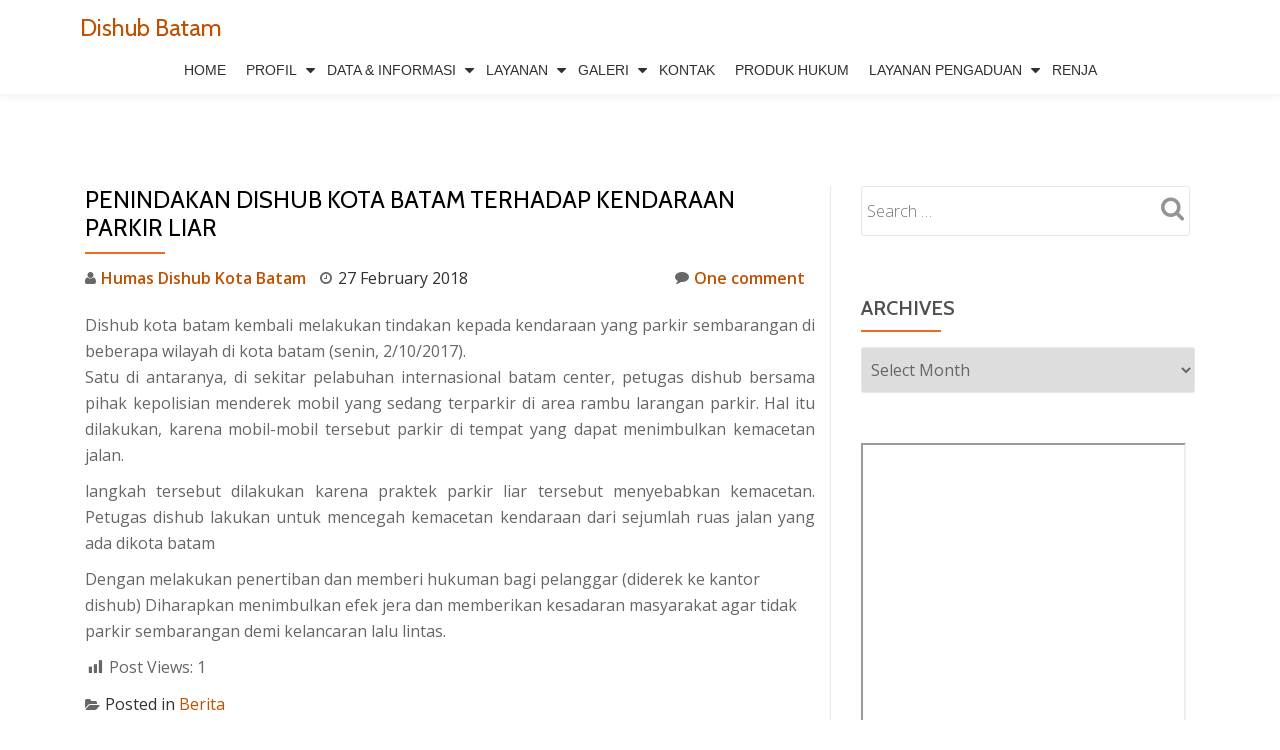

--- FILE ---
content_type: text/html; charset=UTF-8
request_url: https://dishub.batam.go.id/penindakan-dishub-kota-batam-terhadap-kendaraan-parkir-liar/
body_size: 13800
content:
<!DOCTYPE html>
<html lang="en-US" class="no-js">
<head>
	<meta charset="UTF-8">
	<meta name="viewport" content="width=device-width, initial-scale=1">
	<link rel="profile" href="http://gmpg.org/xfn/11">
	<link rel="pingback" href="https://dishub.batam.go.id/xmlrpc.php">
	
<!-- MapPress Easy Google Maps Version:2.94.7 (https://www.mappresspro.com) -->
<title>Penindakan Dishub Kota Batam terhadap Kendaraan Parkir Liar &#8211; Dishub Batam</title>
<meta name='robots' content='max-image-preview:large' />
	<style>img:is([sizes="auto" i], [sizes^="auto," i]) { contain-intrinsic-size: 3000px 1500px }</style>
	<link rel='dns-prefetch' href='//fonts.googleapis.com' />
<link rel="alternate" type="application/rss+xml" title="Dishub Batam &raquo; Feed" href="https://dishub.batam.go.id/feed/" />
<link rel="alternate" type="application/rss+xml" title="Dishub Batam &raquo; Comments Feed" href="https://dishub.batam.go.id/comments/feed/" />
<link rel="alternate" type="application/rss+xml" title="Dishub Batam &raquo; Penindakan Dishub Kota Batam terhadap Kendaraan Parkir Liar Comments Feed" href="https://dishub.batam.go.id/penindakan-dishub-kota-batam-terhadap-kendaraan-parkir-liar/feed/" />
<script type="text/javascript">
/* <![CDATA[ */
window._wpemojiSettings = {"baseUrl":"https:\/\/s.w.org\/images\/core\/emoji\/15.0.3\/72x72\/","ext":".png","svgUrl":"https:\/\/s.w.org\/images\/core\/emoji\/15.0.3\/svg\/","svgExt":".svg","source":{"concatemoji":"https:\/\/dishub.batam.go.id\/wp-includes\/js\/wp-emoji-release.min.js?ver=6.7.4"}};
/*! This file is auto-generated */
!function(i,n){var o,s,e;function c(e){try{var t={supportTests:e,timestamp:(new Date).valueOf()};sessionStorage.setItem(o,JSON.stringify(t))}catch(e){}}function p(e,t,n){e.clearRect(0,0,e.canvas.width,e.canvas.height),e.fillText(t,0,0);var t=new Uint32Array(e.getImageData(0,0,e.canvas.width,e.canvas.height).data),r=(e.clearRect(0,0,e.canvas.width,e.canvas.height),e.fillText(n,0,0),new Uint32Array(e.getImageData(0,0,e.canvas.width,e.canvas.height).data));return t.every(function(e,t){return e===r[t]})}function u(e,t,n){switch(t){case"flag":return n(e,"\ud83c\udff3\ufe0f\u200d\u26a7\ufe0f","\ud83c\udff3\ufe0f\u200b\u26a7\ufe0f")?!1:!n(e,"\ud83c\uddfa\ud83c\uddf3","\ud83c\uddfa\u200b\ud83c\uddf3")&&!n(e,"\ud83c\udff4\udb40\udc67\udb40\udc62\udb40\udc65\udb40\udc6e\udb40\udc67\udb40\udc7f","\ud83c\udff4\u200b\udb40\udc67\u200b\udb40\udc62\u200b\udb40\udc65\u200b\udb40\udc6e\u200b\udb40\udc67\u200b\udb40\udc7f");case"emoji":return!n(e,"\ud83d\udc26\u200d\u2b1b","\ud83d\udc26\u200b\u2b1b")}return!1}function f(e,t,n){var r="undefined"!=typeof WorkerGlobalScope&&self instanceof WorkerGlobalScope?new OffscreenCanvas(300,150):i.createElement("canvas"),a=r.getContext("2d",{willReadFrequently:!0}),o=(a.textBaseline="top",a.font="600 32px Arial",{});return e.forEach(function(e){o[e]=t(a,e,n)}),o}function t(e){var t=i.createElement("script");t.src=e,t.defer=!0,i.head.appendChild(t)}"undefined"!=typeof Promise&&(o="wpEmojiSettingsSupports",s=["flag","emoji"],n.supports={everything:!0,everythingExceptFlag:!0},e=new Promise(function(e){i.addEventListener("DOMContentLoaded",e,{once:!0})}),new Promise(function(t){var n=function(){try{var e=JSON.parse(sessionStorage.getItem(o));if("object"==typeof e&&"number"==typeof e.timestamp&&(new Date).valueOf()<e.timestamp+604800&&"object"==typeof e.supportTests)return e.supportTests}catch(e){}return null}();if(!n){if("undefined"!=typeof Worker&&"undefined"!=typeof OffscreenCanvas&&"undefined"!=typeof URL&&URL.createObjectURL&&"undefined"!=typeof Blob)try{var e="postMessage("+f.toString()+"("+[JSON.stringify(s),u.toString(),p.toString()].join(",")+"));",r=new Blob([e],{type:"text/javascript"}),a=new Worker(URL.createObjectURL(r),{name:"wpTestEmojiSupports"});return void(a.onmessage=function(e){c(n=e.data),a.terminate(),t(n)})}catch(e){}c(n=f(s,u,p))}t(n)}).then(function(e){for(var t in e)n.supports[t]=e[t],n.supports.everything=n.supports.everything&&n.supports[t],"flag"!==t&&(n.supports.everythingExceptFlag=n.supports.everythingExceptFlag&&n.supports[t]);n.supports.everythingExceptFlag=n.supports.everythingExceptFlag&&!n.supports.flag,n.DOMReady=!1,n.readyCallback=function(){n.DOMReady=!0}}).then(function(){return e}).then(function(){var e;n.supports.everything||(n.readyCallback(),(e=n.source||{}).concatemoji?t(e.concatemoji):e.wpemoji&&e.twemoji&&(t(e.twemoji),t(e.wpemoji)))}))}((window,document),window._wpemojiSettings);
/* ]]> */
</script>
<link rel='stylesheet' id='dashicons-css' href='https://dishub.batam.go.id/wp-includes/css/dashicons.min.css?ver=6.7.4' type='text/css' media='all' />
<link rel='stylesheet' id='post-views-counter-frontend-css' href='https://dishub.batam.go.id/wp-content/plugins/post-views-counter/css/frontend.min.css?ver=1.5.5' type='text/css' media='all' />
<style id='wp-emoji-styles-inline-css' type='text/css'>

	img.wp-smiley, img.emoji {
		display: inline !important;
		border: none !important;
		box-shadow: none !important;
		height: 1em !important;
		width: 1em !important;
		margin: 0 0.07em !important;
		vertical-align: -0.1em !important;
		background: none !important;
		padding: 0 !important;
	}
</style>
<link rel='stylesheet' id='wp-block-library-css' href='https://dishub.batam.go.id/wp-includes/css/dist/block-library/style.min.css?ver=6.7.4' type='text/css' media='all' />
<link rel='stylesheet' id='mappress-leaflet-css' href='https://dishub.batam.go.id/wp-content/plugins/mappress-google-maps-for-wordpress/lib/leaflet/leaflet.css?ver=1.7.1' type='text/css' media='all' />
<link rel='stylesheet' id='mappress-css' href='https://dishub.batam.go.id/wp-content/plugins/mappress-google-maps-for-wordpress/css/mappress.css?ver=2.94.7' type='text/css' media='all' />
<link rel='stylesheet' id='wp-components-css' href='https://dishub.batam.go.id/wp-includes/css/dist/components/style.min.css?ver=6.7.4' type='text/css' media='all' />
<link rel='stylesheet' id='wp-preferences-css' href='https://dishub.batam.go.id/wp-includes/css/dist/preferences/style.min.css?ver=6.7.4' type='text/css' media='all' />
<link rel='stylesheet' id='wp-block-editor-css' href='https://dishub.batam.go.id/wp-includes/css/dist/block-editor/style.min.css?ver=6.7.4' type='text/css' media='all' />
<link rel='stylesheet' id='popup-maker-block-library-style-css' href='https://dishub.batam.go.id/wp-content/plugins/popup-maker/dist/packages/block-library-style.css?ver=dbea705cfafe089d65f1' type='text/css' media='all' />
<style id='feedzy-rss-feeds-loop-style-inline-css' type='text/css'>
.wp-block-feedzy-rss-feeds-loop{display:grid;gap:24px;grid-template-columns:repeat(1,1fr)}@media(min-width:782px){.wp-block-feedzy-rss-feeds-loop.feedzy-loop-columns-2,.wp-block-feedzy-rss-feeds-loop.feedzy-loop-columns-3,.wp-block-feedzy-rss-feeds-loop.feedzy-loop-columns-4,.wp-block-feedzy-rss-feeds-loop.feedzy-loop-columns-5{grid-template-columns:repeat(2,1fr)}}@media(min-width:960px){.wp-block-feedzy-rss-feeds-loop.feedzy-loop-columns-2{grid-template-columns:repeat(2,1fr)}.wp-block-feedzy-rss-feeds-loop.feedzy-loop-columns-3{grid-template-columns:repeat(3,1fr)}.wp-block-feedzy-rss-feeds-loop.feedzy-loop-columns-4{grid-template-columns:repeat(4,1fr)}.wp-block-feedzy-rss-feeds-loop.feedzy-loop-columns-5{grid-template-columns:repeat(5,1fr)}}.wp-block-feedzy-rss-feeds-loop .wp-block-image.is-style-rounded img{border-radius:9999px}.wp-block-feedzy-rss-feeds-loop .wp-block-image:has(:is(img:not([src]),img[src=""])){display:none}

</style>
<style id='pdfemb-pdf-embedder-viewer-style-inline-css' type='text/css'>
.wp-block-pdfemb-pdf-embedder-viewer{max-width:none}

</style>
<style id='joinchat-button-style-inline-css' type='text/css'>
.wp-block-joinchat-button{border:none!important;text-align:center}.wp-block-joinchat-button figure{display:table;margin:0 auto;padding:0}.wp-block-joinchat-button figcaption{font:normal normal 400 .6em/2em var(--wp--preset--font-family--system-font,sans-serif);margin:0;padding:0}.wp-block-joinchat-button .joinchat-button__qr{background-color:#fff;border:6px solid #25d366;border-radius:30px;box-sizing:content-box;display:block;height:200px;margin:auto;overflow:hidden;padding:10px;width:200px}.wp-block-joinchat-button .joinchat-button__qr canvas,.wp-block-joinchat-button .joinchat-button__qr img{display:block;margin:auto}.wp-block-joinchat-button .joinchat-button__link{align-items:center;background-color:#25d366;border:6px solid #25d366;border-radius:30px;display:inline-flex;flex-flow:row nowrap;justify-content:center;line-height:1.25em;margin:0 auto;text-decoration:none}.wp-block-joinchat-button .joinchat-button__link:before{background:transparent var(--joinchat-ico) no-repeat center;background-size:100%;content:"";display:block;height:1.5em;margin:-.75em .75em -.75em 0;width:1.5em}.wp-block-joinchat-button figure+.joinchat-button__link{margin-top:10px}@media (orientation:landscape)and (min-height:481px),(orientation:portrait)and (min-width:481px){.wp-block-joinchat-button.joinchat-button--qr-only figure+.joinchat-button__link{display:none}}@media (max-width:480px),(orientation:landscape)and (max-height:480px){.wp-block-joinchat-button figure{display:none}}

</style>
<style id='classic-theme-styles-inline-css' type='text/css'>
/*! This file is auto-generated */
.wp-block-button__link{color:#fff;background-color:#32373c;border-radius:9999px;box-shadow:none;text-decoration:none;padding:calc(.667em + 2px) calc(1.333em + 2px);font-size:1.125em}.wp-block-file__button{background:#32373c;color:#fff;text-decoration:none}
</style>
<style id='global-styles-inline-css' type='text/css'>
:root{--wp--preset--aspect-ratio--square: 1;--wp--preset--aspect-ratio--4-3: 4/3;--wp--preset--aspect-ratio--3-4: 3/4;--wp--preset--aspect-ratio--3-2: 3/2;--wp--preset--aspect-ratio--2-3: 2/3;--wp--preset--aspect-ratio--16-9: 16/9;--wp--preset--aspect-ratio--9-16: 9/16;--wp--preset--color--black: #000000;--wp--preset--color--cyan-bluish-gray: #abb8c3;--wp--preset--color--white: #ffffff;--wp--preset--color--pale-pink: #f78da7;--wp--preset--color--vivid-red: #cf2e2e;--wp--preset--color--luminous-vivid-orange: #ff6900;--wp--preset--color--luminous-vivid-amber: #fcb900;--wp--preset--color--light-green-cyan: #7bdcb5;--wp--preset--color--vivid-green-cyan: #00d084;--wp--preset--color--pale-cyan-blue: #8ed1fc;--wp--preset--color--vivid-cyan-blue: #0693e3;--wp--preset--color--vivid-purple: #9b51e0;--wp--preset--gradient--vivid-cyan-blue-to-vivid-purple: linear-gradient(135deg,rgba(6,147,227,1) 0%,rgb(155,81,224) 100%);--wp--preset--gradient--light-green-cyan-to-vivid-green-cyan: linear-gradient(135deg,rgb(122,220,180) 0%,rgb(0,208,130) 100%);--wp--preset--gradient--luminous-vivid-amber-to-luminous-vivid-orange: linear-gradient(135deg,rgba(252,185,0,1) 0%,rgba(255,105,0,1) 100%);--wp--preset--gradient--luminous-vivid-orange-to-vivid-red: linear-gradient(135deg,rgba(255,105,0,1) 0%,rgb(207,46,46) 100%);--wp--preset--gradient--very-light-gray-to-cyan-bluish-gray: linear-gradient(135deg,rgb(238,238,238) 0%,rgb(169,184,195) 100%);--wp--preset--gradient--cool-to-warm-spectrum: linear-gradient(135deg,rgb(74,234,220) 0%,rgb(151,120,209) 20%,rgb(207,42,186) 40%,rgb(238,44,130) 60%,rgb(251,105,98) 80%,rgb(254,248,76) 100%);--wp--preset--gradient--blush-light-purple: linear-gradient(135deg,rgb(255,206,236) 0%,rgb(152,150,240) 100%);--wp--preset--gradient--blush-bordeaux: linear-gradient(135deg,rgb(254,205,165) 0%,rgb(254,45,45) 50%,rgb(107,0,62) 100%);--wp--preset--gradient--luminous-dusk: linear-gradient(135deg,rgb(255,203,112) 0%,rgb(199,81,192) 50%,rgb(65,88,208) 100%);--wp--preset--gradient--pale-ocean: linear-gradient(135deg,rgb(255,245,203) 0%,rgb(182,227,212) 50%,rgb(51,167,181) 100%);--wp--preset--gradient--electric-grass: linear-gradient(135deg,rgb(202,248,128) 0%,rgb(113,206,126) 100%);--wp--preset--gradient--midnight: linear-gradient(135deg,rgb(2,3,129) 0%,rgb(40,116,252) 100%);--wp--preset--font-size--small: 13px;--wp--preset--font-size--medium: 20px;--wp--preset--font-size--large: 36px;--wp--preset--font-size--x-large: 42px;--wp--preset--spacing--20: 0.44rem;--wp--preset--spacing--30: 0.67rem;--wp--preset--spacing--40: 1rem;--wp--preset--spacing--50: 1.5rem;--wp--preset--spacing--60: 2.25rem;--wp--preset--spacing--70: 3.38rem;--wp--preset--spacing--80: 5.06rem;--wp--preset--shadow--natural: 6px 6px 9px rgba(0, 0, 0, 0.2);--wp--preset--shadow--deep: 12px 12px 50px rgba(0, 0, 0, 0.4);--wp--preset--shadow--sharp: 6px 6px 0px rgba(0, 0, 0, 0.2);--wp--preset--shadow--outlined: 6px 6px 0px -3px rgba(255, 255, 255, 1), 6px 6px rgba(0, 0, 0, 1);--wp--preset--shadow--crisp: 6px 6px 0px rgba(0, 0, 0, 1);}:where(.is-layout-flex){gap: 0.5em;}:where(.is-layout-grid){gap: 0.5em;}body .is-layout-flex{display: flex;}.is-layout-flex{flex-wrap: wrap;align-items: center;}.is-layout-flex > :is(*, div){margin: 0;}body .is-layout-grid{display: grid;}.is-layout-grid > :is(*, div){margin: 0;}:where(.wp-block-columns.is-layout-flex){gap: 2em;}:where(.wp-block-columns.is-layout-grid){gap: 2em;}:where(.wp-block-post-template.is-layout-flex){gap: 1.25em;}:where(.wp-block-post-template.is-layout-grid){gap: 1.25em;}.has-black-color{color: var(--wp--preset--color--black) !important;}.has-cyan-bluish-gray-color{color: var(--wp--preset--color--cyan-bluish-gray) !important;}.has-white-color{color: var(--wp--preset--color--white) !important;}.has-pale-pink-color{color: var(--wp--preset--color--pale-pink) !important;}.has-vivid-red-color{color: var(--wp--preset--color--vivid-red) !important;}.has-luminous-vivid-orange-color{color: var(--wp--preset--color--luminous-vivid-orange) !important;}.has-luminous-vivid-amber-color{color: var(--wp--preset--color--luminous-vivid-amber) !important;}.has-light-green-cyan-color{color: var(--wp--preset--color--light-green-cyan) !important;}.has-vivid-green-cyan-color{color: var(--wp--preset--color--vivid-green-cyan) !important;}.has-pale-cyan-blue-color{color: var(--wp--preset--color--pale-cyan-blue) !important;}.has-vivid-cyan-blue-color{color: var(--wp--preset--color--vivid-cyan-blue) !important;}.has-vivid-purple-color{color: var(--wp--preset--color--vivid-purple) !important;}.has-black-background-color{background-color: var(--wp--preset--color--black) !important;}.has-cyan-bluish-gray-background-color{background-color: var(--wp--preset--color--cyan-bluish-gray) !important;}.has-white-background-color{background-color: var(--wp--preset--color--white) !important;}.has-pale-pink-background-color{background-color: var(--wp--preset--color--pale-pink) !important;}.has-vivid-red-background-color{background-color: var(--wp--preset--color--vivid-red) !important;}.has-luminous-vivid-orange-background-color{background-color: var(--wp--preset--color--luminous-vivid-orange) !important;}.has-luminous-vivid-amber-background-color{background-color: var(--wp--preset--color--luminous-vivid-amber) !important;}.has-light-green-cyan-background-color{background-color: var(--wp--preset--color--light-green-cyan) !important;}.has-vivid-green-cyan-background-color{background-color: var(--wp--preset--color--vivid-green-cyan) !important;}.has-pale-cyan-blue-background-color{background-color: var(--wp--preset--color--pale-cyan-blue) !important;}.has-vivid-cyan-blue-background-color{background-color: var(--wp--preset--color--vivid-cyan-blue) !important;}.has-vivid-purple-background-color{background-color: var(--wp--preset--color--vivid-purple) !important;}.has-black-border-color{border-color: var(--wp--preset--color--black) !important;}.has-cyan-bluish-gray-border-color{border-color: var(--wp--preset--color--cyan-bluish-gray) !important;}.has-white-border-color{border-color: var(--wp--preset--color--white) !important;}.has-pale-pink-border-color{border-color: var(--wp--preset--color--pale-pink) !important;}.has-vivid-red-border-color{border-color: var(--wp--preset--color--vivid-red) !important;}.has-luminous-vivid-orange-border-color{border-color: var(--wp--preset--color--luminous-vivid-orange) !important;}.has-luminous-vivid-amber-border-color{border-color: var(--wp--preset--color--luminous-vivid-amber) !important;}.has-light-green-cyan-border-color{border-color: var(--wp--preset--color--light-green-cyan) !important;}.has-vivid-green-cyan-border-color{border-color: var(--wp--preset--color--vivid-green-cyan) !important;}.has-pale-cyan-blue-border-color{border-color: var(--wp--preset--color--pale-cyan-blue) !important;}.has-vivid-cyan-blue-border-color{border-color: var(--wp--preset--color--vivid-cyan-blue) !important;}.has-vivid-purple-border-color{border-color: var(--wp--preset--color--vivid-purple) !important;}.has-vivid-cyan-blue-to-vivid-purple-gradient-background{background: var(--wp--preset--gradient--vivid-cyan-blue-to-vivid-purple) !important;}.has-light-green-cyan-to-vivid-green-cyan-gradient-background{background: var(--wp--preset--gradient--light-green-cyan-to-vivid-green-cyan) !important;}.has-luminous-vivid-amber-to-luminous-vivid-orange-gradient-background{background: var(--wp--preset--gradient--luminous-vivid-amber-to-luminous-vivid-orange) !important;}.has-luminous-vivid-orange-to-vivid-red-gradient-background{background: var(--wp--preset--gradient--luminous-vivid-orange-to-vivid-red) !important;}.has-very-light-gray-to-cyan-bluish-gray-gradient-background{background: var(--wp--preset--gradient--very-light-gray-to-cyan-bluish-gray) !important;}.has-cool-to-warm-spectrum-gradient-background{background: var(--wp--preset--gradient--cool-to-warm-spectrum) !important;}.has-blush-light-purple-gradient-background{background: var(--wp--preset--gradient--blush-light-purple) !important;}.has-blush-bordeaux-gradient-background{background: var(--wp--preset--gradient--blush-bordeaux) !important;}.has-luminous-dusk-gradient-background{background: var(--wp--preset--gradient--luminous-dusk) !important;}.has-pale-ocean-gradient-background{background: var(--wp--preset--gradient--pale-ocean) !important;}.has-electric-grass-gradient-background{background: var(--wp--preset--gradient--electric-grass) !important;}.has-midnight-gradient-background{background: var(--wp--preset--gradient--midnight) !important;}.has-small-font-size{font-size: var(--wp--preset--font-size--small) !important;}.has-medium-font-size{font-size: var(--wp--preset--font-size--medium) !important;}.has-large-font-size{font-size: var(--wp--preset--font-size--large) !important;}.has-x-large-font-size{font-size: var(--wp--preset--font-size--x-large) !important;}
:where(.wp-block-post-template.is-layout-flex){gap: 1.25em;}:where(.wp-block-post-template.is-layout-grid){gap: 1.25em;}
:where(.wp-block-columns.is-layout-flex){gap: 2em;}:where(.wp-block-columns.is-layout-grid){gap: 2em;}
:root :where(.wp-block-pullquote){font-size: 1.5em;line-height: 1.6;}
</style>
<link rel='stylesheet' id='searchandfilter-css' href='https://dishub.batam.go.id/wp-content/plugins/search-filter/style.css?ver=1' type='text/css' media='all' />
<link rel='stylesheet' id='wpos-slick-style-css' href='https://dishub.batam.go.id/wp-content/plugins/wp-responsive-recent-post-slider/assets/css/slick.css?ver=3.7.1' type='text/css' media='all' />
<link rel='stylesheet' id='wppsac-public-style-css' href='https://dishub.batam.go.id/wp-content/plugins/wp-responsive-recent-post-slider/assets/css/recent-post-style.css?ver=3.7.1' type='text/css' media='all' />
<link rel='stylesheet' id='llorix-one-lite-font-css' href='//fonts.googleapis.com/css?family=Cabin%3A400%2C600%7COpen+Sans%3A400%2C300%2C600&#038;ver=6.7.4' type='text/css' media='all' />
<link rel='stylesheet' id='llorix-one-lite-fontawesome-css' href='https://dishub.batam.go.id/wp-content/themes/llorix-one-lite/css/font-awesome.min.css?ver=4.4.0' type='text/css' media='all' />
<link rel='stylesheet' id='llorix-one-lite-bootstrap-style-css' href='https://dishub.batam.go.id/wp-content/themes/llorix-one-lite/css/bootstrap.min.css?ver=3.3.1' type='text/css' media='all' />
<link rel='stylesheet' id='llorix-one-lite-style-css' href='https://dishub.batam.go.id/wp-content/themes/llorix-one-lite/style.css?ver=1.0.0' type='text/css' media='all' />
<style id='llorix-one-lite-style-inline-css' type='text/css'>
.overlay-layer-wrap{ background:rgba(13, 60, 85, 0.5);}.archive-top .section-overlay-layer{ background:rgba(5,0,81,0.6);}
</style>
<link rel='stylesheet' id='popup-maker-site-css' href='//dishub.batam.go.id/wp-content/uploads/sites/3/pum/pum-site-styles-3.css?generated=1763004396&#038;ver=1.21.5' type='text/css' media='all' />
<script type="text/javascript" src="https://dishub.batam.go.id/wp-includes/js/jquery/jquery.min.js?ver=3.7.1" id="jquery-core-js"></script>
<script type="text/javascript" src="https://dishub.batam.go.id/wp-includes/js/jquery/jquery-migrate.min.js?ver=3.4.1" id="jquery-migrate-js"></script>
<link rel="https://api.w.org/" href="https://dishub.batam.go.id/wp-json/" /><link rel="alternate" title="JSON" type="application/json" href="https://dishub.batam.go.id/wp-json/wp/v2/posts/1" /><link rel="EditURI" type="application/rsd+xml" title="RSD" href="https://dishub.batam.go.id/xmlrpc.php?rsd" />
<meta name="generator" content="WordPress 6.7.4" />
<link rel="canonical" href="https://dishub.batam.go.id/penindakan-dishub-kota-batam-terhadap-kendaraan-parkir-liar/" />
<link rel='shortlink' href='https://dishub.batam.go.id/?p=1' />
<link rel="alternate" title="oEmbed (JSON)" type="application/json+oembed" href="https://dishub.batam.go.id/wp-json/oembed/1.0/embed?url=https%3A%2F%2Fdishub.batam.go.id%2Fpenindakan-dishub-kota-batam-terhadap-kendaraan-parkir-liar%2F" />
<link rel="alternate" title="oEmbed (XML)" type="text/xml+oembed" href="https://dishub.batam.go.id/wp-json/oembed/1.0/embed?url=https%3A%2F%2Fdishub.batam.go.id%2Fpenindakan-dishub-kota-batam-terhadap-kendaraan-parkir-liar%2F&#038;format=xml" />
<style type="text/css">
.feedzy-rss-link-icon:after {
	content: url("https://dishub.batam.go.id/wp-content/plugins/feedzy-rss-feeds/img/external-link.png");
	margin-left: 3px;
}
</style>
		<!--[if lt IE 9]>
<script src="https://dishub.batam.go.id/wp-content/themes/llorix-one-lite/js/html5shiv.min.js"></script>
<![endif]-->
<meta name="generator" content="Elementor 3.34.2; features: additional_custom_breakpoints; settings: css_print_method-external, google_font-enabled, font_display-swap">
			<style>
				.e-con.e-parent:nth-of-type(n+4):not(.e-lazyloaded):not(.e-no-lazyload),
				.e-con.e-parent:nth-of-type(n+4):not(.e-lazyloaded):not(.e-no-lazyload) * {
					background-image: none !important;
				}
				@media screen and (max-height: 1024px) {
					.e-con.e-parent:nth-of-type(n+3):not(.e-lazyloaded):not(.e-no-lazyload),
					.e-con.e-parent:nth-of-type(n+3):not(.e-lazyloaded):not(.e-no-lazyload) * {
						background-image: none !important;
					}
				}
				@media screen and (max-height: 640px) {
					.e-con.e-parent:nth-of-type(n+2):not(.e-lazyloaded):not(.e-no-lazyload),
					.e-con.e-parent:nth-of-type(n+2):not(.e-lazyloaded):not(.e-no-lazyload) * {
						background-image: none !important;
					}
				}
			</style>
			<link rel="icon" href="https://dishub.batam.go.id/wp-content/uploads/sites/3/2018/02/cropped-logo-1-32x32.png" sizes="32x32" />
<link rel="icon" href="https://dishub.batam.go.id/wp-content/uploads/sites/3/2018/02/cropped-logo-1-192x192.png" sizes="192x192" />
<link rel="apple-touch-icon" href="https://dishub.batam.go.id/wp-content/uploads/sites/3/2018/02/cropped-logo-1-180x180.png" />
<meta name="msapplication-TileImage" content="https://dishub.batam.go.id/wp-content/uploads/sites/3/2018/02/cropped-logo-1-270x270.png" />
</head>

<body itemscope itemtype="http://schema.org/WebPage" class="post-template-default single single-post postid-1 single-format-standard group-blog elementor-default elementor-kit-2096" dir="ltr"><a class="skip-link screen-reader-text" href="#content">Skip to content</a>
<!-- =========================
	PRE LOADER
============================== -->


<!-- =========================
	SECTION: HOME / HEADER
============================== -->
<!--header-->

<header itemscope itemtype="http://schema.org/WPHeader" id="masthead" role="banner" data-stellar-background-ratio="0.5" class="header header-style-one site-header">

	<!-- COLOR OVER IMAGE -->
		<div class="overlay-layer-nav 
	sticky-navigation-open">

		<!-- STICKY NAVIGATION -->
		<div class="navbar navbar-inverse bs-docs-nav navbar-fixed-top sticky-navigation appear-on-scroll">
			
			<!-- CONTAINER -->
			<div class="container">

				<div class="navbar-header">

					<!-- LOGO -->

					<button title='Toggle Menu' aria-controls='menu-main-menu' aria-expanded='false' type="button" class="navbar-toggle menu-toggle" id="menu-toggle" data-toggle="collapse" data-target="#menu-primary">
						<span class="screen-reader-text">Toggle navigation</span>
						<span class="icon-bar"></span>
						<span class="icon-bar"></span>
						<span class="icon-bar"></span>
					</button>

					<div class="header-logo-wrap text-header"><h1 itemprop="headline" id="site-title" class="site-title"><a href="https://dishub.batam.go.id/" title="Dishub Batam" rel="home">Dishub Batam</a></h1><p itemprop="description" id="site-description" class="site-description"></p></div>
				</div>

				<!-- MENU -->
				<div itemscope itemtype="http://schema.org/SiteNavigationElement" aria-label="Primary Menu" id="menu-primary" class="navbar-collapse collapse">
					<!-- LOGO ON STICKY NAV BAR -->
					<div id="site-header-menu" class="site-header-menu">
						<nav id="site-navigation" class="main-navigation" role="navigation">
							<div class="menu-home-container"><ul id="menu-home" class="primary-menu small-text"><li id="menu-item-96" class="menu-item menu-item-type-custom menu-item-object-custom menu-item-home menu-item-96"><a href="http://dishub.batam.go.id">Home</a></li>
<li id="menu-item-29" class="menu-item menu-item-type-post_type menu-item-object-page menu-item-has-children menu-item-29"><a href="https://dishub.batam.go.id/profil/">Profil</a>
<ul class="sub-menu">
	<li id="menu-item-274" class="menu-item menu-item-type-taxonomy menu-item-object-category menu-item-274"><a href="https://dishub.batam.go.id/category/lambang-dan-logo/">Lambang dan Logo</a></li>
	<li id="menu-item-2686" class="menu-item menu-item-type-post_type menu-item-object-page menu-item-has-children menu-item-2686"><a href="https://dishub.batam.go.id/visi-dan-misi/">VISI DAN MISI</a>
	<ul class="sub-menu">
		<li id="menu-item-165" class="menu-item menu-item-type-taxonomy menu-item-object-category menu-item-165"><a href="https://dishub.batam.go.id/category/program-kegiatan/program-kerja/">Program Kerja</a></li>
	</ul>
</li>
	<li id="menu-item-275" class="menu-item menu-item-type-taxonomy menu-item-object-category menu-item-275"><a href="https://dishub.batam.go.id/category/sejarah/">Sejarah</a></li>
	<li id="menu-item-2504" class="menu-item menu-item-type-post_type menu-item-object-page menu-item-2504"><a href="https://dishub.batam.go.id/2498-2/">Struktur Organisasi</a></li>
	<li id="menu-item-5285" class="menu-item menu-item-type-post_type menu-item-object-page menu-item-5285"><a href="https://dishub.batam.go.id/tugas-dan-fungsi-dinas-perhubungan-kota-batam/">Tugas Pokok dan Fungsi</a></li>
</ul>
</li>
<li id="menu-item-164" class="menu-item menu-item-type-taxonomy menu-item-object-category current-post-ancestor menu-item-has-children menu-item-164"><a href="https://dishub.batam.go.id/category/program-kegiatan/">Data &amp; Informasi</a>
<ul class="sub-menu">
	<li id="menu-item-166" class="menu-item menu-item-type-taxonomy menu-item-object-category menu-item-166"><a href="https://dishub.batam.go.id/category/program-kegiatan/agenda-opd/">Agenda OPD</a></li>
	<li id="menu-item-167" class="menu-item menu-item-type-taxonomy menu-item-object-category menu-item-167"><a href="https://dishub.batam.go.id/category/program-kegiatan/pengumuman/">Pengumuman</a></li>
	<li id="menu-item-173" class="menu-item menu-item-type-taxonomy menu-item-object-category current-post-ancestor current-menu-parent current-post-parent menu-item-173"><a href="https://dishub.batam.go.id/category/program-kegiatan/berita/">Berita</a></li>
	<li id="menu-item-2424" class="menu-item menu-item-type-taxonomy menu-item-object-category menu-item-has-children menu-item-2424"><a href="https://dishub.batam.go.id/category/dokumen/">Dokumen</a>
	<ul class="sub-menu">
		<li id="menu-item-2426" class="menu-item menu-item-type-taxonomy menu-item-object-category menu-item-has-children menu-item-2426"><a href="https://dishub.batam.go.id/category/dokumen/rencana-strategis/">Rencana Strategis</a>
		<ul class="sub-menu">
			<li id="menu-item-3513" class="menu-item menu-item-type-post_type menu-item-object-post menu-item-3513"><a href="https://dishub.batam.go.id/renstra-2021-2026-perubahan/">Renstra 2021-2026 Perubahan</a></li>
			<li id="menu-item-4806" class="menu-item menu-item-type-post_type menu-item-object-post menu-item-4806"><a href="https://dishub.batam.go.id/renstra-2021-2026/">Renstra 2021-2026</a></li>
			<li id="menu-item-3511" class="menu-item menu-item-type-post_type menu-item-object-post menu-item-3511"><a href="https://dishub.batam.go.id/renstra-2016-2021-perubahan/">Renstra 2016-2021 Perubahan</a></li>
			<li id="menu-item-3510" class="menu-item menu-item-type-post_type menu-item-object-post menu-item-3510"><a href="https://dishub.batam.go.id/renstra-2016-2021-2/">Renstra 2016-2021</a></li>
		</ul>
</li>
		<li id="menu-item-4780" class="menu-item menu-item-type-taxonomy menu-item-object-category menu-item-has-children menu-item-4780"><a href="https://dishub.batam.go.id/category/dokumen/rencana-aksi/">Rencana Aksi</a>
		<ul class="sub-menu">
			<li id="menu-item-4783" class="menu-item menu-item-type-post_type menu-item-object-post menu-item-4783"><a href="https://dishub.batam.go.id/renaksi-2025/">Renaksi 2025</a></li>
			<li id="menu-item-4782" class="menu-item menu-item-type-post_type menu-item-object-post menu-item-4782"><a href="https://dishub.batam.go.id/renaksi-2024/">Renaksi 2024</a></li>
			<li id="menu-item-4781" class="menu-item menu-item-type-post_type menu-item-object-post menu-item-4781"><a href="https://dishub.batam.go.id/renaksi-2023/">Renaksi 2023</a></li>
		</ul>
</li>
		<li id="menu-item-2432" class="menu-item menu-item-type-taxonomy menu-item-object-category menu-item-has-children menu-item-2432"><a href="https://dishub.batam.go.id/category/dokumen/rencana-kerja/">Rencana Kerja</a>
		<ul class="sub-menu">
			<li id="menu-item-5430" class="menu-item menu-item-type-post_type menu-item-object-post menu-item-5430"><a href="https://dishub.batam.go.id/renja-2026/">Renja 2026</a></li>
			<li id="menu-item-4855" class="menu-item menu-item-type-post_type menu-item-object-post menu-item-4855"><a href="https://dishub.batam.go.id/renja-2024-perubahan/">Renja 2024 Perubahan</a></li>
			<li id="menu-item-3525" class="menu-item menu-item-type-post_type menu-item-object-post menu-item-3525"><a href="https://dishub.batam.go.id/renja-2024/">Renja 2024</a></li>
			<li id="menu-item-3524" class="menu-item menu-item-type-post_type menu-item-object-post menu-item-3524"><a href="https://dishub.batam.go.id/renja-2023-perubahan/">Renja 2023 Perubahan</a></li>
			<li id="menu-item-3523" class="menu-item menu-item-type-post_type menu-item-object-post menu-item-3523"><a href="https://dishub.batam.go.id/renja-2023/">Renja 2023</a></li>
			<li id="menu-item-3522" class="menu-item menu-item-type-post_type menu-item-object-post menu-item-3522"><a href="https://dishub.batam.go.id/renja-2022-perubahan/">Renja 2022 Perubahan</a></li>
			<li id="menu-item-3521" class="menu-item menu-item-type-post_type menu-item-object-post menu-item-3521"><a href="https://dishub.batam.go.id/renja-2022-2/">Renja 2022</a></li>
			<li id="menu-item-3520" class="menu-item menu-item-type-post_type menu-item-object-post menu-item-3520"><a href="https://dishub.batam.go.id/renja-2021-perubahan/">Renja 2021 Perubahan</a></li>
			<li id="menu-item-3519" class="menu-item menu-item-type-post_type menu-item-object-post menu-item-3519"><a href="https://dishub.batam.go.id/renja-2021/">Renja 2021</a></li>
			<li id="menu-item-3518" class="menu-item menu-item-type-post_type menu-item-object-post menu-item-3518"><a href="https://dishub.batam.go.id/renja-2020-perubahan/">Renja 2020 Perubahan</a></li>
			<li id="menu-item-3517" class="menu-item menu-item-type-post_type menu-item-object-post menu-item-3517"><a href="https://dishub.batam.go.id/renja-2020/">Renja 2020</a></li>
			<li id="menu-item-3516" class="menu-item menu-item-type-post_type menu-item-object-post menu-item-3516"><a href="https://dishub.batam.go.id/renja-2019-perubahan/">Renja 2019 Perubahan</a></li>
			<li id="menu-item-3515" class="menu-item menu-item-type-post_type menu-item-object-post menu-item-3515"><a href="https://dishub.batam.go.id/renja-2019/">Renja 2019</a></li>
			<li id="menu-item-3514" class="menu-item menu-item-type-post_type menu-item-object-post menu-item-3514"><a href="https://dishub.batam.go.id/renja-2018/">Renja 2018</a></li>
		</ul>
</li>
		<li id="menu-item-2437" class="menu-item menu-item-type-taxonomy menu-item-object-category menu-item-has-children menu-item-2437"><a href="https://dishub.batam.go.id/category/dokumen/lkjip/">LKjIP</a>
		<ul class="sub-menu">
			<li id="menu-item-4765" class="menu-item menu-item-type-post_type menu-item-object-post menu-item-4765"><a href="https://dishub.batam.go.id/lkjip-2024/">LKjIP 2024</a></li>
			<li id="menu-item-3534" class="menu-item menu-item-type-post_type menu-item-object-post menu-item-3534"><a href="https://dishub.batam.go.id/lkjip-2023/">LKjIP 2023</a></li>
			<li id="menu-item-3533" class="menu-item menu-item-type-post_type menu-item-object-post menu-item-3533"><a href="https://dishub.batam.go.id/lkjip-2022/">LKjIP 2022</a></li>
			<li id="menu-item-3532" class="menu-item menu-item-type-post_type menu-item-object-post menu-item-3532"><a href="https://dishub.batam.go.id/lkjip-2021-rev/">LKjIP 2021 Rev</a></li>
			<li id="menu-item-3531" class="menu-item menu-item-type-post_type menu-item-object-post menu-item-3531"><a href="https://dishub.batam.go.id/lkjip-2021/">LKjIP 2021</a></li>
			<li id="menu-item-3530" class="menu-item menu-item-type-post_type menu-item-object-post menu-item-3530"><a href="https://dishub.batam.go.id/lkjip-2020/">LKjIP 2020</a></li>
			<li id="menu-item-3529" class="menu-item menu-item-type-post_type menu-item-object-post menu-item-3529"><a href="https://dishub.batam.go.id/lkjip-2019/">LKjIP 2019</a></li>
			<li id="menu-item-3528" class="menu-item menu-item-type-post_type menu-item-object-post menu-item-3528"><a href="https://dishub.batam.go.id/lkjip-2018/">LKjIP 2018</a></li>
			<li id="menu-item-3527" class="menu-item menu-item-type-post_type menu-item-object-post menu-item-3527"><a href="https://dishub.batam.go.id/lkjip-2017/">LKjIP 2017</a></li>
		</ul>
</li>
		<li id="menu-item-2565" class="menu-item menu-item-type-taxonomy menu-item-object-category menu-item-has-children menu-item-2565"><a href="https://dishub.batam.go.id/category/dokumen/peta-proses-bisnis/">Peta Proses Bisnis</a>
		<ul class="sub-menu">
			<li id="menu-item-4796" class="menu-item menu-item-type-post_type menu-item-object-post menu-item-4796"><a href="https://dishub.batam.go.id/probis-2024/">Probis 2024</a></li>
			<li id="menu-item-3538" class="menu-item menu-item-type-post_type menu-item-object-post menu-item-3538"><a href="https://dishub.batam.go.id/probis-2023/">Probis 2023</a></li>
			<li id="menu-item-3537" class="menu-item menu-item-type-post_type menu-item-object-post menu-item-3537"><a href="https://dishub.batam.go.id/probis-2022/">Probis 2022</a></li>
			<li id="menu-item-3536" class="menu-item menu-item-type-post_type menu-item-object-post menu-item-3536"><a href="https://dishub.batam.go.id/probis-2021/">Probis 2021</a></li>
		</ul>
</li>
		<li id="menu-item-2445" class="menu-item menu-item-type-taxonomy menu-item-object-category menu-item-has-children menu-item-2445"><a href="https://dishub.batam.go.id/category/dokumen/perjanjian-kinerja/">Perjanjian Kinerja</a>
		<ul class="sub-menu">
			<li id="menu-item-3542" class="menu-item menu-item-type-post_type menu-item-object-post menu-item-3542"><a href="https://dishub.batam.go.id/perjanjian-kinerja-2024/">Perjanjian Kinerja 2024</a></li>
			<li id="menu-item-3541" class="menu-item menu-item-type-post_type menu-item-object-post menu-item-3541"><a href="https://dishub.batam.go.id/perjanjian-kinerja-2023/">Perjanjian Kinerja 2023</a></li>
			<li id="menu-item-3540" class="menu-item menu-item-type-post_type menu-item-object-post menu-item-3540"><a href="https://dishub.batam.go.id/perjanjian-kinerja-2022/">Perjanjian Kinerja 2022</a></li>
			<li id="menu-item-3539" class="menu-item menu-item-type-post_type menu-item-object-post menu-item-3539"><a href="https://dishub.batam.go.id/perjanjian-kinerja-2021/">Perjanjian Kinerja 2021</a></li>
		</ul>
</li>
		<li id="menu-item-2449" class="menu-item menu-item-type-taxonomy menu-item-object-category menu-item-2449"><a href="https://dishub.batam.go.id/category/dokumen/pengukuran-kinerja/">Pengukuran Kinerja</a></li>
		<li id="menu-item-2879" class="menu-item menu-item-type-taxonomy menu-item-object-category menu-item-has-children menu-item-2879"><a href="https://dishub.batam.go.id/category/dokumen/indikator-kinerja-utama/">Indikator Kinerja Utama</a>
		<ul class="sub-menu">
			<li id="menu-item-4790" class="menu-item menu-item-type-post_type menu-item-object-post menu-item-4790"><a href="https://dishub.batam.go.id/sk-iku-2021-2026/">SK IKU 2021-2026</a></li>
		</ul>
</li>
		<li id="menu-item-5321" class="menu-item menu-item-type-taxonomy menu-item-object-category menu-item-has-children menu-item-5321"><a href="https://dishub.batam.go.id/category/dokumen/sop/">SOP</a>
		<ul class="sub-menu">
			<li id="menu-item-5298" class="menu-item menu-item-type-post_type menu-item-object-page menu-item-5298"><a href="https://dishub.batam.go.id/sop-sistem-pengendalian-intern-pemerintah/">SOP SISTEM PENGENDALIAN INTERN PEMERINTAH</a></li>
			<li id="menu-item-5304" class="menu-item menu-item-type-post_type menu-item-object-page menu-item-5304"><a href="https://dishub.batam.go.id/sop-serah-terima-barang-aset/">SOP SERAH TERIMA BARANG ASET</a></li>
			<li id="menu-item-5310" class="menu-item menu-item-type-post_type menu-item-object-page menu-item-5310"><a href="https://dishub.batam.go.id/sop-laporan-kinerja-instansi-pemerintah-lkjip/">SOP LAPORAN KINERJA INSTANSI PEMERINTAH (LKJIP)</a></li>
			<li id="menu-item-5316" class="menu-item menu-item-type-post_type menu-item-object-page menu-item-5316"><a href="https://dishub.batam.go.id/sop-mekanisme-pengumpulan-data-kinerja/">SOP MEKANISME PENGUMPULAN DATA KINERJA</a></li>
		</ul>
</li>
	</ul>
</li>
</ul>
</li>
<li id="menu-item-171" class="menu-item menu-item-type-taxonomy menu-item-object-category menu-item-has-children menu-item-171"><a href="https://dishub.batam.go.id/category/layanan/">Layanan</a>
<ul class="sub-menu">
	<li id="menu-item-3850" class="menu-item menu-item-type-custom menu-item-object-custom menu-item-3850"><a href="https://siderekdishub.my.id/">Layanan Siderek</a></li>
	<li id="menu-item-2591" class="menu-item menu-item-type-custom menu-item-object-custom menu-item-2591"><a href="http://batam.marktel.co/">CCTV Lalu Lintas Kota Batam</a></li>
	<li id="menu-item-252" class="menu-item menu-item-type-taxonomy menu-item-object-category menu-item-has-children menu-item-252"><a href="https://dishub.batam.go.id/category/layanan/bidang-angkutan/">Bidang Angkutan</a>
	<ul class="sub-menu">
		<li id="menu-item-2593" class="menu-item menu-item-type-custom menu-item-object-custom menu-item-2593"><a href="https://www.lapor.go.id/">Layanan Pengaduan SP4N Lapor</a></li>
	</ul>
</li>
	<li id="menu-item-256" class="menu-item menu-item-type-taxonomy menu-item-object-category menu-item-256"><a href="https://dishub.batam.go.id/category/layanan/bidang-lalu-lintas/">Bidang Lalu Lintas</a></li>
	<li id="menu-item-257" class="menu-item menu-item-type-taxonomy menu-item-object-category menu-item-257"><a href="https://dishub.batam.go.id/category/layanan/bidang-laut/">Bidang Laut</a></li>
	<li id="menu-item-258" class="menu-item menu-item-type-taxonomy menu-item-object-category menu-item-258"><a href="https://dishub.batam.go.id/category/layanan/bidang-sarana-prasana/">Bidang Sarana Prasana</a></li>
	<li id="menu-item-259" class="menu-item menu-item-type-taxonomy menu-item-object-category menu-item-259"><a href="https://dishub.batam.go.id/category/layanan/sekretariat/">Sekretariat</a></li>
	<li id="menu-item-261" class="menu-item menu-item-type-taxonomy menu-item-object-category menu-item-261"><a href="https://dishub.batam.go.id/category/layanan/uptd-transportasi/">UPTD Transportasi</a></li>
	<li id="menu-item-260" class="menu-item menu-item-type-taxonomy menu-item-object-category menu-item-260"><a href="https://dishub.batam.go.id/category/layanan/uptd-parkir/">UPTD Parkir</a></li>
</ul>
</li>
<li id="menu-item-170" class="menu-item menu-item-type-taxonomy menu-item-object-category menu-item-has-children menu-item-170"><a href="https://dishub.batam.go.id/category/galleri/">Galeri</a>
<ul class="sub-menu">
	<li id="menu-item-204" class="menu-item menu-item-type-taxonomy menu-item-object-category menu-item-204"><a href="https://dishub.batam.go.id/category/galleri/foto/">Foto</a></li>
	<li id="menu-item-205" class="menu-item menu-item-type-taxonomy menu-item-object-category menu-item-205"><a href="https://dishub.batam.go.id/category/galleri/video/">Video</a></li>
</ul>
</li>
<li id="menu-item-23" class="menu-item menu-item-type-post_type menu-item-object-page menu-item-23"><a href="https://dishub.batam.go.id/kontak/">Kontak</a></li>
<li id="menu-item-311" class="menu-item menu-item-type-taxonomy menu-item-object-category menu-item-311"><a href="https://dishub.batam.go.id/category/produk-hukum/">Produk Hukum</a></li>
<li id="menu-item-2044" class="menu-item menu-item-type-taxonomy menu-item-object-category menu-item-has-children menu-item-2044"><a href="https://dishub.batam.go.id/category/layanan-pengaduan/">Layanan Pengaduan</a>
<ul class="sub-menu">
	<li id="menu-item-2042" class="menu-item menu-item-type-taxonomy menu-item-object-category menu-item-2042"><a href="https://dishub.batam.go.id/category/layanan-pengaduan/pengaduan-pengujian/">Pengaduan Pengujian</a></li>
	<li id="menu-item-2043" class="menu-item menu-item-type-taxonomy menu-item-object-category menu-item-2043"><a href="https://dishub.batam.go.id/category/layanan-pengaduan/trans-batam/">Pengaduan Trans Batam</a></li>
</ul>
</li>
<li id="menu-item-5428" class="menu-item menu-item-type-post_type menu-item-object-page menu-item-5428"><a href="https://dishub.batam.go.id/renja/">Renja</a></li>
</ul></div>						</nav>
					</div>
				</div>


			</div>
			<!-- /END CONTAINER -->
		</div>
		<!-- /END STICKY NAVIGATION -->

	</div>
	<!-- /END COLOR OVER IMAGE -->
</header>
<!-- /END HOME / HEADER  -->

<div class="content-wrap">
	<div class="container">

		<div id="primary" class="content-area 
		col-md-8">
			<main itemscope itemtype="http://schema.org/WebPageElement" itemprop="mainContentOfPage" id="main" class="site-main" role="main">

			
<article id="post-1" class="content-single-page post-1 post type-post status-publish format-standard has-post-thumbnail hentry category-berita">
	<header class="entry-header single-header">
		<h1 itemprop="headline" class="entry-title single-title">Penindakan Dishub Kota Batam terhadap Kendaraan Parkir Liar</h1>		<div class="colored-line-left"></div>
		<div class="clearfix"></div>

		<div class="entry-meta single-entry-meta">
			<span class="author-link" itemprop="author" itemscope="" itemtype="http://schema.org/Person">
				<span itemprop="name" class="post-author author vcard">
					<i class="fa fa-user" aria-hidden="true"></i>
					<a href="https://dishub.batam.go.id/author/dishub/" itemprop="url" rel="author">Humas Dishub Kota Batam</a>
				</span>
			</span>
						<time class="post-time posted-on published" datetime="2018-02-27T15:16:11+07:00" itemprop="datePublished">
				<i class="fa fa-clock-o" aria-hidden="true"></i>
				27 February 2018			</time>
						<a href="https://dishub.batam.go.id/penindakan-dishub-kota-batam-terhadap-kendaraan-parkir-liar/#comments" class="post-comments">
				<i class="fa fa-comment" aria-hidden="true"></i>
				One comment			</a>
		</div><!-- .entry-meta -->
	</header><!-- .entry-header -->

	<div itemprop="text" class="entry-content">
		<p align="justify">Dishub kota batam kembali melakukan tindakan kepada kendaraan yang parkir sembarangan di beberapa wilayah di kota batam (senin, 2/10/2017).<br />
Satu di antaranya, di sekitar pelabuhan internasional batam center, petugas dishub bersama pihak kepolisian menderek mobil yang sedang terparkir di area rambu larangan parkir. Hal itu dilakukan, karena mobil-mobil tersebut parkir di tempat yang dapat menimbulkan kemacetan jalan.</p>
<p align="justify">langkah tersebut dilakukan karena praktek parkir liar tersebut menyebabkan kemacetan. Petugas dishub lakukan untuk mencegah kemacetan kendaraan dari sejumlah ruas jalan yang ada dikota batam</p>
<p>Dengan melakukan penertiban dan memberi hukuman bagi pelanggar (diderek ke kantor dishub) Diharapkan menimbulkan efek jera dan memberikan kesadaran masyarakat agar tidak parkir sembarangan demi kelancaran lalu lintas.</p>
<div class="post-views content-post post-1 entry-meta load-static">
				<span class="post-views-icon dashicons dashicons-chart-bar"></span> <span class="post-views-label">Post Views:</span> <span class="post-views-count">1</span>
			</div>			</div><!-- .entry-content -->

	<footer class="entry-footer">
		<span class="cat-links"><i class="fa fa-folder-open" aria-hidden="true"></i>Posted in <a href="https://dishub.batam.go.id/category/program-kegiatan/berita/" rel="category tag">Berita</a></span>	</footer><!-- .entry-footer -->
</article><!-- #post-## -->

	<nav class="navigation post-navigation" aria-label="Posts">
		<h2 class="screen-reader-text">Post navigation</h2>
		<div class="nav-links"><div class="nav-previous"><a href="https://dishub.batam.go.id/kegiatan-gotong-royong-di-dinas-perhubungan-kota-batam/" rel="prev">Kegiatan Gotong Royong di Dinas Perhubungan Kota Batam</a></div><div class="nav-next"><a href="https://dishub.batam.go.id/dishub-kota-batam-akan-menerapkan-pembayaran-non-tunai-di-trans-batam/" rel="next">Dishub Kota Batam Akan Menerapkan Pembayaran Non Tunai Di Trans Batam</a></div></div>
	</nav>
<div id="comments" class="comments-area">
	
		<p class="no-comments">Comments are closed.</p>
	
	
</div><!-- #comments -->

			</main><!-- #main -->
		</div><!-- #primary -->

		
<div itemscope itemtype="http://schema.org/WPSideBar" role="complementary" aria-label="Main sidebar" id="sidebar-secondary" class="col-md-4 widget-area">
	<aside id="search-2" class="widget widget_search"><form role="search" method="get" class="search-form" action="https://dishub.batam.go.id/">
				<label>
					<span class="screen-reader-text">Search for:</span>
					<input type="search" class="search-field" placeholder="Search &hellip;" value="" name="s" />
				</label>
				<input type="submit" class="search-submit" value="Search" />
			</form></aside><aside id="archives-2" class="widget widget_archive"><h2 class="widget-title">Archives</h2><div class="colored-line-left"></div><div class="clearfix widget-title-margin"></div>		<label class="screen-reader-text" for="archives-dropdown-2">Archives</label>
		<select id="archives-dropdown-2" name="archive-dropdown">
			
			<option value="">Select Month</option>
				<option value='https://dishub.batam.go.id/2026/01/'> January 2026 &nbsp;(1)</option>
	<option value='https://dishub.batam.go.id/2025/12/'> December 2025 &nbsp;(1)</option>
	<option value='https://dishub.batam.go.id/2025/11/'> November 2025 &nbsp;(1)</option>
	<option value='https://dishub.batam.go.id/2025/10/'> October 2025 &nbsp;(2)</option>
	<option value='https://dishub.batam.go.id/2025/09/'> September 2025 &nbsp;(4)</option>
	<option value='https://dishub.batam.go.id/2025/08/'> August 2025 &nbsp;(6)</option>
	<option value='https://dishub.batam.go.id/2025/07/'> July 2025 &nbsp;(7)</option>
	<option value='https://dishub.batam.go.id/2025/06/'> June 2025 &nbsp;(9)</option>
	<option value='https://dishub.batam.go.id/2025/05/'> May 2025 &nbsp;(2)</option>
	<option value='https://dishub.batam.go.id/2025/02/'> February 2025 &nbsp;(5)</option>
	<option value='https://dishub.batam.go.id/2024/11/'> November 2024 &nbsp;(54)</option>
	<option value='https://dishub.batam.go.id/2024/10/'> October 2024 &nbsp;(92)</option>
	<option value='https://dishub.batam.go.id/2024/09/'> September 2024 &nbsp;(117)</option>
	<option value='https://dishub.batam.go.id/2024/08/'> August 2024 &nbsp;(97)</option>
	<option value='https://dishub.batam.go.id/2024/07/'> July 2024 &nbsp;(156)</option>
	<option value='https://dishub.batam.go.id/2024/05/'> May 2024 &nbsp;(1)</option>
	<option value='https://dishub.batam.go.id/2024/04/'> April 2024 &nbsp;(2)</option>
	<option value='https://dishub.batam.go.id/2024/03/'> March 2024 &nbsp;(10)</option>
	<option value='https://dishub.batam.go.id/2024/02/'> February 2024 &nbsp;(13)</option>
	<option value='https://dishub.batam.go.id/2024/01/'> January 2024 &nbsp;(11)</option>
	<option value='https://dishub.batam.go.id/2023/06/'> June 2023 &nbsp;(1)</option>
	<option value='https://dishub.batam.go.id/2023/03/'> March 2023 &nbsp;(1)</option>
	<option value='https://dishub.batam.go.id/2023/01/'> January 2023 &nbsp;(1)</option>
	<option value='https://dishub.batam.go.id/2022/11/'> November 2022 &nbsp;(1)</option>
	<option value='https://dishub.batam.go.id/2022/10/'> October 2022 &nbsp;(2)</option>
	<option value='https://dishub.batam.go.id/2022/09/'> September 2022 &nbsp;(1)</option>
	<option value='https://dishub.batam.go.id/2022/04/'> April 2022 &nbsp;(3)</option>
	<option value='https://dishub.batam.go.id/2022/02/'> February 2022 &nbsp;(6)</option>
	<option value='https://dishub.batam.go.id/2022/01/'> January 2022 &nbsp;(5)</option>
	<option value='https://dishub.batam.go.id/2021/12/'> December 2021 &nbsp;(1)</option>
	<option value='https://dishub.batam.go.id/2021/11/'> November 2021 &nbsp;(1)</option>
	<option value='https://dishub.batam.go.id/2021/10/'> October 2021 &nbsp;(2)</option>
	<option value='https://dishub.batam.go.id/2021/09/'> September 2021 &nbsp;(2)</option>
	<option value='https://dishub.batam.go.id/2021/06/'> June 2021 &nbsp;(1)</option>
	<option value='https://dishub.batam.go.id/2021/01/'> January 2021 &nbsp;(1)</option>
	<option value='https://dishub.batam.go.id/2020/10/'> October 2020 &nbsp;(3)</option>
	<option value='https://dishub.batam.go.id/2020/09/'> September 2020 &nbsp;(5)</option>
	<option value='https://dishub.batam.go.id/2020/08/'> August 2020 &nbsp;(7)</option>
	<option value='https://dishub.batam.go.id/2020/07/'> July 2020 &nbsp;(16)</option>
	<option value='https://dishub.batam.go.id/2020/06/'> June 2020 &nbsp;(7)</option>
	<option value='https://dishub.batam.go.id/2020/04/'> April 2020 &nbsp;(9)</option>
	<option value='https://dishub.batam.go.id/2020/03/'> March 2020 &nbsp;(4)</option>
	<option value='https://dishub.batam.go.id/2020/02/'> February 2020 &nbsp;(8)</option>
	<option value='https://dishub.batam.go.id/2020/01/'> January 2020 &nbsp;(5)</option>
	<option value='https://dishub.batam.go.id/2019/09/'> September 2019 &nbsp;(2)</option>
	<option value='https://dishub.batam.go.id/2019/07/'> July 2019 &nbsp;(1)</option>
	<option value='https://dishub.batam.go.id/2019/06/'> June 2019 &nbsp;(1)</option>
	<option value='https://dishub.batam.go.id/2019/05/'> May 2019 &nbsp;(3)</option>
	<option value='https://dishub.batam.go.id/2019/04/'> April 2019 &nbsp;(15)</option>
	<option value='https://dishub.batam.go.id/2019/03/'> March 2019 &nbsp;(2)</option>
	<option value='https://dishub.batam.go.id/2019/02/'> February 2019 &nbsp;(1)</option>
	<option value='https://dishub.batam.go.id/2018/10/'> October 2018 &nbsp;(1)</option>
	<option value='https://dishub.batam.go.id/2018/09/'> September 2018 &nbsp;(2)</option>
	<option value='https://dishub.batam.go.id/2018/08/'> August 2018 &nbsp;(1)</option>
	<option value='https://dishub.batam.go.id/2018/03/'> March 2018 &nbsp;(5)</option>
	<option value='https://dishub.batam.go.id/2018/02/'> February 2018 &nbsp;(3)</option>
	<option value='https://dishub.batam.go.id/2017/10/'> October 2017 &nbsp;(1)</option>

		</select>

			<script type="text/javascript">
/* <![CDATA[ */

(function() {
	var dropdown = document.getElementById( "archives-dropdown-2" );
	function onSelectChange() {
		if ( dropdown.options[ dropdown.selectedIndex ].value !== '' ) {
			document.location.href = this.options[ this.selectedIndex ].value;
		}
	}
	dropdown.onchange = onSelectChange;
})();

/* ]]> */
</script>
</aside><aside id="block-73" class="widget widget_block"><iframe src="https://www.google.com/maps/embed?pb=!1m18!1m12!1m3!1d1994.5278648073256!2d104.01822067542044!3d1.1202468933301664!2m3!1f0!2f0!3f0!3m2!1i1024!2i768!4f13.1!3m3!1m2!1s0x31d98ecd33fb25a5%3A0x771c2dcd999160af!2sDinas%20Perhubungan%20Kota%20Batam!5e0!3m2!1sid!2sid!4v1764826381032!5m2!1sid!2sid" width="325" height="350" allowfullscreen=""></iframe></aside></div><!-- #sidebar-secondary -->

	</div>
</div><!-- .content-wrap -->


	<footer itemscope itemtype="http://schema.org/WPFooter" id="footer" role="contentinfo" class = "footer grey-bg">

		<div class="container">
			<div class="footer-widget-wrap">
								<div itemscope itemtype="http://schema.org/WPSideBar" role="complementary" id="sidebar-widgets-area-1" class="col-md-3 col-sm-6 col-xs-12 widget-box" aria-label="Widgets Area 1">
				<div id="block-72" class="widget widget_block">
<div class="wp-block-columns is-layout-flex wp-container-core-columns-is-layout-1 wp-block-columns-is-layout-flex">
<div class="wp-block-column is-layout-flow wp-block-column-is-layout-flow" style="flex-basis:100%"></div>
</div>
</div>				</div>
								<div itemscope itemtype="http://schema.org/WPSideBar" role="complementary" id="sidebar-widgets-area-4" class="col-md-3 col-sm-6 col-xs-12 widget-box" aria-label="Widgets Area 4">
				<div id="block-74" class="widget widget_block">
<div style="height:60px" aria-hidden="true" class="wp-block-spacer"></div>
</div>				</div>
				
			</div><!-- .footer-widget-wrap -->

			<div class="footer-bottom-wrap">
				<span class="llorix_one_lite_copyright_content">Copyright © Dinas Perhubungan Kota Batam | All Rights Reserved</span><div itemscope role="navigation" itemtype="http://schema.org/SiteNavigationElement" id="menu-secondary" aria-label="Secondary Menu"><h1 class="screen-reader-text">Secondary Menu</h1><ul id="menu-home-1" class="footer-links small-text"><li class="menu-item menu-item-type-custom menu-item-object-custom menu-item-home menu-item-96"><a href="http://dishub.batam.go.id">Home</a></li>
<li class="menu-item menu-item-type-post_type menu-item-object-page menu-item-29"><a href="https://dishub.batam.go.id/profil/">Profil</a></li>
<li class="menu-item menu-item-type-taxonomy menu-item-object-category current-post-ancestor menu-item-164"><a href="https://dishub.batam.go.id/category/program-kegiatan/">Data &amp; Informasi</a></li>
<li class="menu-item menu-item-type-taxonomy menu-item-object-category menu-item-171"><a href="https://dishub.batam.go.id/category/layanan/">Layanan</a></li>
<li class="menu-item menu-item-type-taxonomy menu-item-object-category menu-item-170"><a href="https://dishub.batam.go.id/category/galleri/">Galeri</a></li>
<li class="menu-item menu-item-type-post_type menu-item-object-page menu-item-23"><a href="https://dishub.batam.go.id/kontak/">Kontak</a></li>
<li class="menu-item menu-item-type-taxonomy menu-item-object-category menu-item-311"><a href="https://dishub.batam.go.id/category/produk-hukum/">Produk Hukum</a></li>
<li class="menu-item menu-item-type-taxonomy menu-item-object-category menu-item-2044"><a href="https://dishub.batam.go.id/category/layanan-pengaduan/">Layanan Pengaduan</a></li>
<li class="menu-item menu-item-type-post_type menu-item-object-page menu-item-5428"><a href="https://dishub.batam.go.id/renja/">Renja</a></li>
</ul></div>		<ul class="social-icons">
								<li>
						<a href="https://www.instagram.com/dishubkotabatam?igsh=MWI0Nms1bnB5Mmlhbg==">
							<span class="screen-reader-text">fa-instagram</span>
							<i class="fa  llorix-one-lite-footer-icons fa-instagram transparent-text-dark" aria-hidden="true"></i>						</a>
					</li>
							</ul>
							</div><!-- .footer-bottom-wrap -->


			<div class="powered-by"><a href="http://themeisle.com/themes/llorix-one/" rel="nofollow">Llorix One Lite </a>powered by <a href="http://wordpress.org/" rel="nofollow">WordPress</a></div>

		</div><!-- container -->

	</footer>

	<div 
	id="pum-5467" 
	role="dialog" 
	aria-modal="false"
	class="pum pum-overlay pum-theme-216 pum-theme-hello-box popmake-overlay click_open" 
	data-popmake="{&quot;id&quot;:5467,&quot;slug&quot;:&quot;test1&quot;,&quot;theme_id&quot;:216,&quot;cookies&quot;:[],&quot;triggers&quot;:[{&quot;type&quot;:&quot;click_open&quot;,&quot;settings&quot;:{&quot;extra_selectors&quot;:&quot;&quot;,&quot;cookie_name&quot;:null}}],&quot;mobile_disabled&quot;:null,&quot;tablet_disabled&quot;:null,&quot;meta&quot;:{&quot;display&quot;:{&quot;stackable&quot;:false,&quot;overlay_disabled&quot;:false,&quot;scrollable_content&quot;:false,&quot;disable_reposition&quot;:false,&quot;size&quot;:&quot;medium&quot;,&quot;responsive_min_width&quot;:&quot;0%&quot;,&quot;responsive_min_width_unit&quot;:false,&quot;responsive_max_width&quot;:&quot;100%&quot;,&quot;responsive_max_width_unit&quot;:false,&quot;custom_width&quot;:&quot;640px&quot;,&quot;custom_width_unit&quot;:false,&quot;custom_height&quot;:&quot;380px&quot;,&quot;custom_height_unit&quot;:false,&quot;custom_height_auto&quot;:false,&quot;location&quot;:&quot;center&quot;,&quot;position_from_trigger&quot;:false,&quot;position_top&quot;:&quot;100&quot;,&quot;position_left&quot;:&quot;0&quot;,&quot;position_bottom&quot;:&quot;0&quot;,&quot;position_right&quot;:&quot;0&quot;,&quot;position_fixed&quot;:false,&quot;animation_type&quot;:&quot;fade&quot;,&quot;animation_speed&quot;:&quot;350&quot;,&quot;animation_origin&quot;:&quot;center top&quot;,&quot;overlay_zindex&quot;:false,&quot;zindex&quot;:&quot;1999999999&quot;},&quot;close&quot;:{&quot;text&quot;:&quot;&quot;,&quot;button_delay&quot;:&quot;0&quot;,&quot;overlay_click&quot;:false,&quot;esc_press&quot;:false,&quot;f4_press&quot;:false},&quot;click_open&quot;:[]}}">

	<div id="popmake-5467" class="pum-container popmake theme-216 pum-responsive pum-responsive-medium responsive size-medium">

				
				
		
				<div class="pum-content popmake-content" tabindex="0">
			
<figure class="wp-block-video"><video autoplay loop src="https://dishub.batam.go.id/wp-content/uploads/sites/3/2020/09/video-harhubnas.mp4"></video></figure>



<h1 class="wp-block-heading has-text-align-center"><strong>SELAMAT DATANG</strong></h1>



<div style="height:100px" aria-hidden="true" class="wp-block-spacer"></div>
		</div>

				
							<button type="button" class="pum-close popmake-close" aria-label="Close">
			×			</button>
		
	</div>

</div>
			<script>
				const lazyloadRunObserver = () => {
					const lazyloadBackgrounds = document.querySelectorAll( `.e-con.e-parent:not(.e-lazyloaded)` );
					const lazyloadBackgroundObserver = new IntersectionObserver( ( entries ) => {
						entries.forEach( ( entry ) => {
							if ( entry.isIntersecting ) {
								let lazyloadBackground = entry.target;
								if( lazyloadBackground ) {
									lazyloadBackground.classList.add( 'e-lazyloaded' );
								}
								lazyloadBackgroundObserver.unobserve( entry.target );
							}
						});
					}, { rootMargin: '200px 0px 200px 0px' } );
					lazyloadBackgrounds.forEach( ( lazyloadBackground ) => {
						lazyloadBackgroundObserver.observe( lazyloadBackground );
					} );
				};
				const events = [
					'DOMContentLoaded',
					'elementor/lazyload/observe',
				];
				events.forEach( ( event ) => {
					document.addEventListener( event, lazyloadRunObserver );
				} );
			</script>
			<style id='core-block-supports-inline-css' type='text/css'>
.wp-container-core-columns-is-layout-1{flex-wrap:nowrap;}
</style>
<script type="text/javascript" src="https://dishub.batam.go.id/wp-content/themes/llorix-one-lite/js/vendor/bootstrap.min.js?ver=3.3.7" id="llorix-one-lite-bootstrap-js"></script>
<script type="text/javascript" id="llorix-one-lite-custom-all-js-extra">
/* <![CDATA[ */
var screenReaderText = {"expand":"<span class=\"screen-reader-text\">expand child menu<\/span>","collapse":"<span class=\"screen-reader-text\">collapse child menu<\/span>"};
/* ]]> */
</script>
<script type="text/javascript" src="https://dishub.batam.go.id/wp-content/themes/llorix-one-lite/js/custom.all.js?ver=2.0.2" id="llorix-one-lite-custom-all-js"></script>
<script type="text/javascript" src="https://dishub.batam.go.id/wp-content/themes/llorix-one-lite/js/skip-link-focus-fix.js?ver=1.0.0" id="llorix-one-lite-skip-link-focus-fix-js"></script>
<script type="text/javascript" src="https://dishub.batam.go.id/wp-includes/js/jquery/ui/core.min.js?ver=1.13.3" id="jquery-ui-core-js"></script>
<script type="text/javascript" src="https://dishub.batam.go.id/wp-includes/js/dist/hooks.min.js?ver=4d63a3d491d11ffd8ac6" id="wp-hooks-js"></script>
<script type="text/javascript" id="popup-maker-site-js-extra">
/* <![CDATA[ */
var pum_vars = {"version":"1.21.5","pm_dir_url":"https:\/\/dishub.batam.go.id\/wp-content\/plugins\/popup-maker\/","ajaxurl":"https:\/\/dishub.batam.go.id\/wp-admin\/admin-ajax.php","restapi":"https:\/\/dishub.batam.go.id\/wp-json\/pum\/v1","rest_nonce":null,"default_theme":"216","debug_mode":"","disable_tracking":"","home_url":"\/","message_position":"top","core_sub_forms_enabled":"1","popups":[],"cookie_domain":"","analytics_enabled":"1","analytics_route":"analytics","analytics_api":"https:\/\/dishub.batam.go.id\/wp-json\/pum\/v1"};
var pum_sub_vars = {"ajaxurl":"https:\/\/dishub.batam.go.id\/wp-admin\/admin-ajax.php","message_position":"top"};
var pum_popups = {"pum-5467":{"triggers":[],"cookies":[],"disable_on_mobile":false,"disable_on_tablet":false,"atc_promotion":null,"explain":null,"type_section":null,"theme_id":"216","size":"medium","responsive_min_width":"0%","responsive_max_width":"100%","custom_width":"640px","custom_height_auto":false,"custom_height":"380px","scrollable_content":false,"animation_type":"fade","animation_speed":"350","animation_origin":"center top","open_sound":"correct.mp3","custom_sound":"","location":"center","position_top":"100","position_bottom":"0","position_left":"0","position_right":"0","position_from_trigger":false,"position_fixed":false,"overlay_disabled":false,"stackable":false,"disable_reposition":false,"zindex":"1999999999","close_button_delay":"0","fi_promotion":null,"close_on_form_submission":false,"close_on_form_submission_delay":"0","close_on_overlay_click":false,"close_on_esc_press":false,"close_on_f4_press":false,"disable_form_reopen":false,"disable_accessibility":false,"theme_slug":"hello-box","id":5467,"slug":"test1"}};
/* ]]> */
</script>
<script type="text/javascript" src="//dishub.batam.go.id/wp-content/uploads/sites/3/pum/pum-site-scripts-3.js?defer&amp;generated=1763004456&amp;ver=1.21.5" id="popup-maker-site-js"></script>

</body>
</html>
